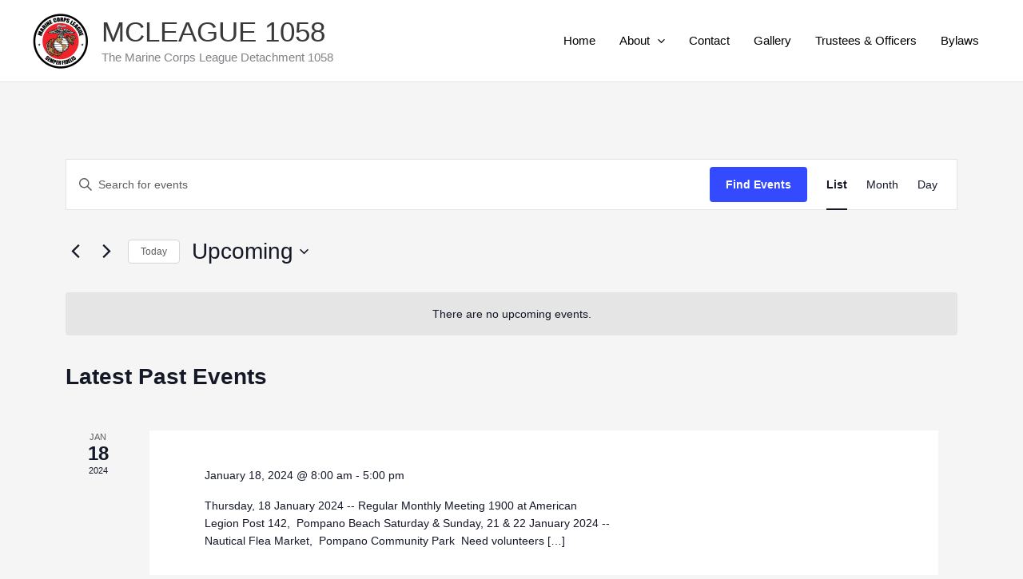

--- FILE ---
content_type: text/html; charset=utf-8
request_url: https://www.google.com/recaptcha/api2/anchor?ar=1&k=6LduipQiAAAAAD3WQoscWrUBDhVtdeh0choWPOVA&co=aHR0cHM6Ly9tY2xlYWd1ZTEwNTguY29tOjQ0Mw..&hl=en&v=PoyoqOPhxBO7pBk68S4YbpHZ&size=invisible&anchor-ms=20000&execute-ms=30000&cb=oh8m7zoncoro
body_size: 48625
content:
<!DOCTYPE HTML><html dir="ltr" lang="en"><head><meta http-equiv="Content-Type" content="text/html; charset=UTF-8">
<meta http-equiv="X-UA-Compatible" content="IE=edge">
<title>reCAPTCHA</title>
<style type="text/css">
/* cyrillic-ext */
@font-face {
  font-family: 'Roboto';
  font-style: normal;
  font-weight: 400;
  font-stretch: 100%;
  src: url(//fonts.gstatic.com/s/roboto/v48/KFO7CnqEu92Fr1ME7kSn66aGLdTylUAMa3GUBHMdazTgWw.woff2) format('woff2');
  unicode-range: U+0460-052F, U+1C80-1C8A, U+20B4, U+2DE0-2DFF, U+A640-A69F, U+FE2E-FE2F;
}
/* cyrillic */
@font-face {
  font-family: 'Roboto';
  font-style: normal;
  font-weight: 400;
  font-stretch: 100%;
  src: url(//fonts.gstatic.com/s/roboto/v48/KFO7CnqEu92Fr1ME7kSn66aGLdTylUAMa3iUBHMdazTgWw.woff2) format('woff2');
  unicode-range: U+0301, U+0400-045F, U+0490-0491, U+04B0-04B1, U+2116;
}
/* greek-ext */
@font-face {
  font-family: 'Roboto';
  font-style: normal;
  font-weight: 400;
  font-stretch: 100%;
  src: url(//fonts.gstatic.com/s/roboto/v48/KFO7CnqEu92Fr1ME7kSn66aGLdTylUAMa3CUBHMdazTgWw.woff2) format('woff2');
  unicode-range: U+1F00-1FFF;
}
/* greek */
@font-face {
  font-family: 'Roboto';
  font-style: normal;
  font-weight: 400;
  font-stretch: 100%;
  src: url(//fonts.gstatic.com/s/roboto/v48/KFO7CnqEu92Fr1ME7kSn66aGLdTylUAMa3-UBHMdazTgWw.woff2) format('woff2');
  unicode-range: U+0370-0377, U+037A-037F, U+0384-038A, U+038C, U+038E-03A1, U+03A3-03FF;
}
/* math */
@font-face {
  font-family: 'Roboto';
  font-style: normal;
  font-weight: 400;
  font-stretch: 100%;
  src: url(//fonts.gstatic.com/s/roboto/v48/KFO7CnqEu92Fr1ME7kSn66aGLdTylUAMawCUBHMdazTgWw.woff2) format('woff2');
  unicode-range: U+0302-0303, U+0305, U+0307-0308, U+0310, U+0312, U+0315, U+031A, U+0326-0327, U+032C, U+032F-0330, U+0332-0333, U+0338, U+033A, U+0346, U+034D, U+0391-03A1, U+03A3-03A9, U+03B1-03C9, U+03D1, U+03D5-03D6, U+03F0-03F1, U+03F4-03F5, U+2016-2017, U+2034-2038, U+203C, U+2040, U+2043, U+2047, U+2050, U+2057, U+205F, U+2070-2071, U+2074-208E, U+2090-209C, U+20D0-20DC, U+20E1, U+20E5-20EF, U+2100-2112, U+2114-2115, U+2117-2121, U+2123-214F, U+2190, U+2192, U+2194-21AE, U+21B0-21E5, U+21F1-21F2, U+21F4-2211, U+2213-2214, U+2216-22FF, U+2308-230B, U+2310, U+2319, U+231C-2321, U+2336-237A, U+237C, U+2395, U+239B-23B7, U+23D0, U+23DC-23E1, U+2474-2475, U+25AF, U+25B3, U+25B7, U+25BD, U+25C1, U+25CA, U+25CC, U+25FB, U+266D-266F, U+27C0-27FF, U+2900-2AFF, U+2B0E-2B11, U+2B30-2B4C, U+2BFE, U+3030, U+FF5B, U+FF5D, U+1D400-1D7FF, U+1EE00-1EEFF;
}
/* symbols */
@font-face {
  font-family: 'Roboto';
  font-style: normal;
  font-weight: 400;
  font-stretch: 100%;
  src: url(//fonts.gstatic.com/s/roboto/v48/KFO7CnqEu92Fr1ME7kSn66aGLdTylUAMaxKUBHMdazTgWw.woff2) format('woff2');
  unicode-range: U+0001-000C, U+000E-001F, U+007F-009F, U+20DD-20E0, U+20E2-20E4, U+2150-218F, U+2190, U+2192, U+2194-2199, U+21AF, U+21E6-21F0, U+21F3, U+2218-2219, U+2299, U+22C4-22C6, U+2300-243F, U+2440-244A, U+2460-24FF, U+25A0-27BF, U+2800-28FF, U+2921-2922, U+2981, U+29BF, U+29EB, U+2B00-2BFF, U+4DC0-4DFF, U+FFF9-FFFB, U+10140-1018E, U+10190-1019C, U+101A0, U+101D0-101FD, U+102E0-102FB, U+10E60-10E7E, U+1D2C0-1D2D3, U+1D2E0-1D37F, U+1F000-1F0FF, U+1F100-1F1AD, U+1F1E6-1F1FF, U+1F30D-1F30F, U+1F315, U+1F31C, U+1F31E, U+1F320-1F32C, U+1F336, U+1F378, U+1F37D, U+1F382, U+1F393-1F39F, U+1F3A7-1F3A8, U+1F3AC-1F3AF, U+1F3C2, U+1F3C4-1F3C6, U+1F3CA-1F3CE, U+1F3D4-1F3E0, U+1F3ED, U+1F3F1-1F3F3, U+1F3F5-1F3F7, U+1F408, U+1F415, U+1F41F, U+1F426, U+1F43F, U+1F441-1F442, U+1F444, U+1F446-1F449, U+1F44C-1F44E, U+1F453, U+1F46A, U+1F47D, U+1F4A3, U+1F4B0, U+1F4B3, U+1F4B9, U+1F4BB, U+1F4BF, U+1F4C8-1F4CB, U+1F4D6, U+1F4DA, U+1F4DF, U+1F4E3-1F4E6, U+1F4EA-1F4ED, U+1F4F7, U+1F4F9-1F4FB, U+1F4FD-1F4FE, U+1F503, U+1F507-1F50B, U+1F50D, U+1F512-1F513, U+1F53E-1F54A, U+1F54F-1F5FA, U+1F610, U+1F650-1F67F, U+1F687, U+1F68D, U+1F691, U+1F694, U+1F698, U+1F6AD, U+1F6B2, U+1F6B9-1F6BA, U+1F6BC, U+1F6C6-1F6CF, U+1F6D3-1F6D7, U+1F6E0-1F6EA, U+1F6F0-1F6F3, U+1F6F7-1F6FC, U+1F700-1F7FF, U+1F800-1F80B, U+1F810-1F847, U+1F850-1F859, U+1F860-1F887, U+1F890-1F8AD, U+1F8B0-1F8BB, U+1F8C0-1F8C1, U+1F900-1F90B, U+1F93B, U+1F946, U+1F984, U+1F996, U+1F9E9, U+1FA00-1FA6F, U+1FA70-1FA7C, U+1FA80-1FA89, U+1FA8F-1FAC6, U+1FACE-1FADC, U+1FADF-1FAE9, U+1FAF0-1FAF8, U+1FB00-1FBFF;
}
/* vietnamese */
@font-face {
  font-family: 'Roboto';
  font-style: normal;
  font-weight: 400;
  font-stretch: 100%;
  src: url(//fonts.gstatic.com/s/roboto/v48/KFO7CnqEu92Fr1ME7kSn66aGLdTylUAMa3OUBHMdazTgWw.woff2) format('woff2');
  unicode-range: U+0102-0103, U+0110-0111, U+0128-0129, U+0168-0169, U+01A0-01A1, U+01AF-01B0, U+0300-0301, U+0303-0304, U+0308-0309, U+0323, U+0329, U+1EA0-1EF9, U+20AB;
}
/* latin-ext */
@font-face {
  font-family: 'Roboto';
  font-style: normal;
  font-weight: 400;
  font-stretch: 100%;
  src: url(//fonts.gstatic.com/s/roboto/v48/KFO7CnqEu92Fr1ME7kSn66aGLdTylUAMa3KUBHMdazTgWw.woff2) format('woff2');
  unicode-range: U+0100-02BA, U+02BD-02C5, U+02C7-02CC, U+02CE-02D7, U+02DD-02FF, U+0304, U+0308, U+0329, U+1D00-1DBF, U+1E00-1E9F, U+1EF2-1EFF, U+2020, U+20A0-20AB, U+20AD-20C0, U+2113, U+2C60-2C7F, U+A720-A7FF;
}
/* latin */
@font-face {
  font-family: 'Roboto';
  font-style: normal;
  font-weight: 400;
  font-stretch: 100%;
  src: url(//fonts.gstatic.com/s/roboto/v48/KFO7CnqEu92Fr1ME7kSn66aGLdTylUAMa3yUBHMdazQ.woff2) format('woff2');
  unicode-range: U+0000-00FF, U+0131, U+0152-0153, U+02BB-02BC, U+02C6, U+02DA, U+02DC, U+0304, U+0308, U+0329, U+2000-206F, U+20AC, U+2122, U+2191, U+2193, U+2212, U+2215, U+FEFF, U+FFFD;
}
/* cyrillic-ext */
@font-face {
  font-family: 'Roboto';
  font-style: normal;
  font-weight: 500;
  font-stretch: 100%;
  src: url(//fonts.gstatic.com/s/roboto/v48/KFO7CnqEu92Fr1ME7kSn66aGLdTylUAMa3GUBHMdazTgWw.woff2) format('woff2');
  unicode-range: U+0460-052F, U+1C80-1C8A, U+20B4, U+2DE0-2DFF, U+A640-A69F, U+FE2E-FE2F;
}
/* cyrillic */
@font-face {
  font-family: 'Roboto';
  font-style: normal;
  font-weight: 500;
  font-stretch: 100%;
  src: url(//fonts.gstatic.com/s/roboto/v48/KFO7CnqEu92Fr1ME7kSn66aGLdTylUAMa3iUBHMdazTgWw.woff2) format('woff2');
  unicode-range: U+0301, U+0400-045F, U+0490-0491, U+04B0-04B1, U+2116;
}
/* greek-ext */
@font-face {
  font-family: 'Roboto';
  font-style: normal;
  font-weight: 500;
  font-stretch: 100%;
  src: url(//fonts.gstatic.com/s/roboto/v48/KFO7CnqEu92Fr1ME7kSn66aGLdTylUAMa3CUBHMdazTgWw.woff2) format('woff2');
  unicode-range: U+1F00-1FFF;
}
/* greek */
@font-face {
  font-family: 'Roboto';
  font-style: normal;
  font-weight: 500;
  font-stretch: 100%;
  src: url(//fonts.gstatic.com/s/roboto/v48/KFO7CnqEu92Fr1ME7kSn66aGLdTylUAMa3-UBHMdazTgWw.woff2) format('woff2');
  unicode-range: U+0370-0377, U+037A-037F, U+0384-038A, U+038C, U+038E-03A1, U+03A3-03FF;
}
/* math */
@font-face {
  font-family: 'Roboto';
  font-style: normal;
  font-weight: 500;
  font-stretch: 100%;
  src: url(//fonts.gstatic.com/s/roboto/v48/KFO7CnqEu92Fr1ME7kSn66aGLdTylUAMawCUBHMdazTgWw.woff2) format('woff2');
  unicode-range: U+0302-0303, U+0305, U+0307-0308, U+0310, U+0312, U+0315, U+031A, U+0326-0327, U+032C, U+032F-0330, U+0332-0333, U+0338, U+033A, U+0346, U+034D, U+0391-03A1, U+03A3-03A9, U+03B1-03C9, U+03D1, U+03D5-03D6, U+03F0-03F1, U+03F4-03F5, U+2016-2017, U+2034-2038, U+203C, U+2040, U+2043, U+2047, U+2050, U+2057, U+205F, U+2070-2071, U+2074-208E, U+2090-209C, U+20D0-20DC, U+20E1, U+20E5-20EF, U+2100-2112, U+2114-2115, U+2117-2121, U+2123-214F, U+2190, U+2192, U+2194-21AE, U+21B0-21E5, U+21F1-21F2, U+21F4-2211, U+2213-2214, U+2216-22FF, U+2308-230B, U+2310, U+2319, U+231C-2321, U+2336-237A, U+237C, U+2395, U+239B-23B7, U+23D0, U+23DC-23E1, U+2474-2475, U+25AF, U+25B3, U+25B7, U+25BD, U+25C1, U+25CA, U+25CC, U+25FB, U+266D-266F, U+27C0-27FF, U+2900-2AFF, U+2B0E-2B11, U+2B30-2B4C, U+2BFE, U+3030, U+FF5B, U+FF5D, U+1D400-1D7FF, U+1EE00-1EEFF;
}
/* symbols */
@font-face {
  font-family: 'Roboto';
  font-style: normal;
  font-weight: 500;
  font-stretch: 100%;
  src: url(//fonts.gstatic.com/s/roboto/v48/KFO7CnqEu92Fr1ME7kSn66aGLdTylUAMaxKUBHMdazTgWw.woff2) format('woff2');
  unicode-range: U+0001-000C, U+000E-001F, U+007F-009F, U+20DD-20E0, U+20E2-20E4, U+2150-218F, U+2190, U+2192, U+2194-2199, U+21AF, U+21E6-21F0, U+21F3, U+2218-2219, U+2299, U+22C4-22C6, U+2300-243F, U+2440-244A, U+2460-24FF, U+25A0-27BF, U+2800-28FF, U+2921-2922, U+2981, U+29BF, U+29EB, U+2B00-2BFF, U+4DC0-4DFF, U+FFF9-FFFB, U+10140-1018E, U+10190-1019C, U+101A0, U+101D0-101FD, U+102E0-102FB, U+10E60-10E7E, U+1D2C0-1D2D3, U+1D2E0-1D37F, U+1F000-1F0FF, U+1F100-1F1AD, U+1F1E6-1F1FF, U+1F30D-1F30F, U+1F315, U+1F31C, U+1F31E, U+1F320-1F32C, U+1F336, U+1F378, U+1F37D, U+1F382, U+1F393-1F39F, U+1F3A7-1F3A8, U+1F3AC-1F3AF, U+1F3C2, U+1F3C4-1F3C6, U+1F3CA-1F3CE, U+1F3D4-1F3E0, U+1F3ED, U+1F3F1-1F3F3, U+1F3F5-1F3F7, U+1F408, U+1F415, U+1F41F, U+1F426, U+1F43F, U+1F441-1F442, U+1F444, U+1F446-1F449, U+1F44C-1F44E, U+1F453, U+1F46A, U+1F47D, U+1F4A3, U+1F4B0, U+1F4B3, U+1F4B9, U+1F4BB, U+1F4BF, U+1F4C8-1F4CB, U+1F4D6, U+1F4DA, U+1F4DF, U+1F4E3-1F4E6, U+1F4EA-1F4ED, U+1F4F7, U+1F4F9-1F4FB, U+1F4FD-1F4FE, U+1F503, U+1F507-1F50B, U+1F50D, U+1F512-1F513, U+1F53E-1F54A, U+1F54F-1F5FA, U+1F610, U+1F650-1F67F, U+1F687, U+1F68D, U+1F691, U+1F694, U+1F698, U+1F6AD, U+1F6B2, U+1F6B9-1F6BA, U+1F6BC, U+1F6C6-1F6CF, U+1F6D3-1F6D7, U+1F6E0-1F6EA, U+1F6F0-1F6F3, U+1F6F7-1F6FC, U+1F700-1F7FF, U+1F800-1F80B, U+1F810-1F847, U+1F850-1F859, U+1F860-1F887, U+1F890-1F8AD, U+1F8B0-1F8BB, U+1F8C0-1F8C1, U+1F900-1F90B, U+1F93B, U+1F946, U+1F984, U+1F996, U+1F9E9, U+1FA00-1FA6F, U+1FA70-1FA7C, U+1FA80-1FA89, U+1FA8F-1FAC6, U+1FACE-1FADC, U+1FADF-1FAE9, U+1FAF0-1FAF8, U+1FB00-1FBFF;
}
/* vietnamese */
@font-face {
  font-family: 'Roboto';
  font-style: normal;
  font-weight: 500;
  font-stretch: 100%;
  src: url(//fonts.gstatic.com/s/roboto/v48/KFO7CnqEu92Fr1ME7kSn66aGLdTylUAMa3OUBHMdazTgWw.woff2) format('woff2');
  unicode-range: U+0102-0103, U+0110-0111, U+0128-0129, U+0168-0169, U+01A0-01A1, U+01AF-01B0, U+0300-0301, U+0303-0304, U+0308-0309, U+0323, U+0329, U+1EA0-1EF9, U+20AB;
}
/* latin-ext */
@font-face {
  font-family: 'Roboto';
  font-style: normal;
  font-weight: 500;
  font-stretch: 100%;
  src: url(//fonts.gstatic.com/s/roboto/v48/KFO7CnqEu92Fr1ME7kSn66aGLdTylUAMa3KUBHMdazTgWw.woff2) format('woff2');
  unicode-range: U+0100-02BA, U+02BD-02C5, U+02C7-02CC, U+02CE-02D7, U+02DD-02FF, U+0304, U+0308, U+0329, U+1D00-1DBF, U+1E00-1E9F, U+1EF2-1EFF, U+2020, U+20A0-20AB, U+20AD-20C0, U+2113, U+2C60-2C7F, U+A720-A7FF;
}
/* latin */
@font-face {
  font-family: 'Roboto';
  font-style: normal;
  font-weight: 500;
  font-stretch: 100%;
  src: url(//fonts.gstatic.com/s/roboto/v48/KFO7CnqEu92Fr1ME7kSn66aGLdTylUAMa3yUBHMdazQ.woff2) format('woff2');
  unicode-range: U+0000-00FF, U+0131, U+0152-0153, U+02BB-02BC, U+02C6, U+02DA, U+02DC, U+0304, U+0308, U+0329, U+2000-206F, U+20AC, U+2122, U+2191, U+2193, U+2212, U+2215, U+FEFF, U+FFFD;
}
/* cyrillic-ext */
@font-face {
  font-family: 'Roboto';
  font-style: normal;
  font-weight: 900;
  font-stretch: 100%;
  src: url(//fonts.gstatic.com/s/roboto/v48/KFO7CnqEu92Fr1ME7kSn66aGLdTylUAMa3GUBHMdazTgWw.woff2) format('woff2');
  unicode-range: U+0460-052F, U+1C80-1C8A, U+20B4, U+2DE0-2DFF, U+A640-A69F, U+FE2E-FE2F;
}
/* cyrillic */
@font-face {
  font-family: 'Roboto';
  font-style: normal;
  font-weight: 900;
  font-stretch: 100%;
  src: url(//fonts.gstatic.com/s/roboto/v48/KFO7CnqEu92Fr1ME7kSn66aGLdTylUAMa3iUBHMdazTgWw.woff2) format('woff2');
  unicode-range: U+0301, U+0400-045F, U+0490-0491, U+04B0-04B1, U+2116;
}
/* greek-ext */
@font-face {
  font-family: 'Roboto';
  font-style: normal;
  font-weight: 900;
  font-stretch: 100%;
  src: url(//fonts.gstatic.com/s/roboto/v48/KFO7CnqEu92Fr1ME7kSn66aGLdTylUAMa3CUBHMdazTgWw.woff2) format('woff2');
  unicode-range: U+1F00-1FFF;
}
/* greek */
@font-face {
  font-family: 'Roboto';
  font-style: normal;
  font-weight: 900;
  font-stretch: 100%;
  src: url(//fonts.gstatic.com/s/roboto/v48/KFO7CnqEu92Fr1ME7kSn66aGLdTylUAMa3-UBHMdazTgWw.woff2) format('woff2');
  unicode-range: U+0370-0377, U+037A-037F, U+0384-038A, U+038C, U+038E-03A1, U+03A3-03FF;
}
/* math */
@font-face {
  font-family: 'Roboto';
  font-style: normal;
  font-weight: 900;
  font-stretch: 100%;
  src: url(//fonts.gstatic.com/s/roboto/v48/KFO7CnqEu92Fr1ME7kSn66aGLdTylUAMawCUBHMdazTgWw.woff2) format('woff2');
  unicode-range: U+0302-0303, U+0305, U+0307-0308, U+0310, U+0312, U+0315, U+031A, U+0326-0327, U+032C, U+032F-0330, U+0332-0333, U+0338, U+033A, U+0346, U+034D, U+0391-03A1, U+03A3-03A9, U+03B1-03C9, U+03D1, U+03D5-03D6, U+03F0-03F1, U+03F4-03F5, U+2016-2017, U+2034-2038, U+203C, U+2040, U+2043, U+2047, U+2050, U+2057, U+205F, U+2070-2071, U+2074-208E, U+2090-209C, U+20D0-20DC, U+20E1, U+20E5-20EF, U+2100-2112, U+2114-2115, U+2117-2121, U+2123-214F, U+2190, U+2192, U+2194-21AE, U+21B0-21E5, U+21F1-21F2, U+21F4-2211, U+2213-2214, U+2216-22FF, U+2308-230B, U+2310, U+2319, U+231C-2321, U+2336-237A, U+237C, U+2395, U+239B-23B7, U+23D0, U+23DC-23E1, U+2474-2475, U+25AF, U+25B3, U+25B7, U+25BD, U+25C1, U+25CA, U+25CC, U+25FB, U+266D-266F, U+27C0-27FF, U+2900-2AFF, U+2B0E-2B11, U+2B30-2B4C, U+2BFE, U+3030, U+FF5B, U+FF5D, U+1D400-1D7FF, U+1EE00-1EEFF;
}
/* symbols */
@font-face {
  font-family: 'Roboto';
  font-style: normal;
  font-weight: 900;
  font-stretch: 100%;
  src: url(//fonts.gstatic.com/s/roboto/v48/KFO7CnqEu92Fr1ME7kSn66aGLdTylUAMaxKUBHMdazTgWw.woff2) format('woff2');
  unicode-range: U+0001-000C, U+000E-001F, U+007F-009F, U+20DD-20E0, U+20E2-20E4, U+2150-218F, U+2190, U+2192, U+2194-2199, U+21AF, U+21E6-21F0, U+21F3, U+2218-2219, U+2299, U+22C4-22C6, U+2300-243F, U+2440-244A, U+2460-24FF, U+25A0-27BF, U+2800-28FF, U+2921-2922, U+2981, U+29BF, U+29EB, U+2B00-2BFF, U+4DC0-4DFF, U+FFF9-FFFB, U+10140-1018E, U+10190-1019C, U+101A0, U+101D0-101FD, U+102E0-102FB, U+10E60-10E7E, U+1D2C0-1D2D3, U+1D2E0-1D37F, U+1F000-1F0FF, U+1F100-1F1AD, U+1F1E6-1F1FF, U+1F30D-1F30F, U+1F315, U+1F31C, U+1F31E, U+1F320-1F32C, U+1F336, U+1F378, U+1F37D, U+1F382, U+1F393-1F39F, U+1F3A7-1F3A8, U+1F3AC-1F3AF, U+1F3C2, U+1F3C4-1F3C6, U+1F3CA-1F3CE, U+1F3D4-1F3E0, U+1F3ED, U+1F3F1-1F3F3, U+1F3F5-1F3F7, U+1F408, U+1F415, U+1F41F, U+1F426, U+1F43F, U+1F441-1F442, U+1F444, U+1F446-1F449, U+1F44C-1F44E, U+1F453, U+1F46A, U+1F47D, U+1F4A3, U+1F4B0, U+1F4B3, U+1F4B9, U+1F4BB, U+1F4BF, U+1F4C8-1F4CB, U+1F4D6, U+1F4DA, U+1F4DF, U+1F4E3-1F4E6, U+1F4EA-1F4ED, U+1F4F7, U+1F4F9-1F4FB, U+1F4FD-1F4FE, U+1F503, U+1F507-1F50B, U+1F50D, U+1F512-1F513, U+1F53E-1F54A, U+1F54F-1F5FA, U+1F610, U+1F650-1F67F, U+1F687, U+1F68D, U+1F691, U+1F694, U+1F698, U+1F6AD, U+1F6B2, U+1F6B9-1F6BA, U+1F6BC, U+1F6C6-1F6CF, U+1F6D3-1F6D7, U+1F6E0-1F6EA, U+1F6F0-1F6F3, U+1F6F7-1F6FC, U+1F700-1F7FF, U+1F800-1F80B, U+1F810-1F847, U+1F850-1F859, U+1F860-1F887, U+1F890-1F8AD, U+1F8B0-1F8BB, U+1F8C0-1F8C1, U+1F900-1F90B, U+1F93B, U+1F946, U+1F984, U+1F996, U+1F9E9, U+1FA00-1FA6F, U+1FA70-1FA7C, U+1FA80-1FA89, U+1FA8F-1FAC6, U+1FACE-1FADC, U+1FADF-1FAE9, U+1FAF0-1FAF8, U+1FB00-1FBFF;
}
/* vietnamese */
@font-face {
  font-family: 'Roboto';
  font-style: normal;
  font-weight: 900;
  font-stretch: 100%;
  src: url(//fonts.gstatic.com/s/roboto/v48/KFO7CnqEu92Fr1ME7kSn66aGLdTylUAMa3OUBHMdazTgWw.woff2) format('woff2');
  unicode-range: U+0102-0103, U+0110-0111, U+0128-0129, U+0168-0169, U+01A0-01A1, U+01AF-01B0, U+0300-0301, U+0303-0304, U+0308-0309, U+0323, U+0329, U+1EA0-1EF9, U+20AB;
}
/* latin-ext */
@font-face {
  font-family: 'Roboto';
  font-style: normal;
  font-weight: 900;
  font-stretch: 100%;
  src: url(//fonts.gstatic.com/s/roboto/v48/KFO7CnqEu92Fr1ME7kSn66aGLdTylUAMa3KUBHMdazTgWw.woff2) format('woff2');
  unicode-range: U+0100-02BA, U+02BD-02C5, U+02C7-02CC, U+02CE-02D7, U+02DD-02FF, U+0304, U+0308, U+0329, U+1D00-1DBF, U+1E00-1E9F, U+1EF2-1EFF, U+2020, U+20A0-20AB, U+20AD-20C0, U+2113, U+2C60-2C7F, U+A720-A7FF;
}
/* latin */
@font-face {
  font-family: 'Roboto';
  font-style: normal;
  font-weight: 900;
  font-stretch: 100%;
  src: url(//fonts.gstatic.com/s/roboto/v48/KFO7CnqEu92Fr1ME7kSn66aGLdTylUAMa3yUBHMdazQ.woff2) format('woff2');
  unicode-range: U+0000-00FF, U+0131, U+0152-0153, U+02BB-02BC, U+02C6, U+02DA, U+02DC, U+0304, U+0308, U+0329, U+2000-206F, U+20AC, U+2122, U+2191, U+2193, U+2212, U+2215, U+FEFF, U+FFFD;
}

</style>
<link rel="stylesheet" type="text/css" href="https://www.gstatic.com/recaptcha/releases/PoyoqOPhxBO7pBk68S4YbpHZ/styles__ltr.css">
<script nonce="WlVZ7xTtjJmDI5l4kAyQgw" type="text/javascript">window['__recaptcha_api'] = 'https://www.google.com/recaptcha/api2/';</script>
<script type="text/javascript" src="https://www.gstatic.com/recaptcha/releases/PoyoqOPhxBO7pBk68S4YbpHZ/recaptcha__en.js" nonce="WlVZ7xTtjJmDI5l4kAyQgw">
      
    </script></head>
<body><div id="rc-anchor-alert" class="rc-anchor-alert"></div>
<input type="hidden" id="recaptcha-token" value="[base64]">
<script type="text/javascript" nonce="WlVZ7xTtjJmDI5l4kAyQgw">
      recaptcha.anchor.Main.init("[\x22ainput\x22,[\x22bgdata\x22,\x22\x22,\[base64]/[base64]/[base64]/[base64]/[base64]/[base64]/KGcoTywyNTMsTy5PKSxVRyhPLEMpKTpnKE8sMjUzLEMpLE8pKSxsKSksTykpfSxieT1mdW5jdGlvbihDLE8sdSxsKXtmb3IobD0odT1SKEMpLDApO08+MDtPLS0pbD1sPDw4fFooQyk7ZyhDLHUsbCl9LFVHPWZ1bmN0aW9uKEMsTyl7Qy5pLmxlbmd0aD4xMDQ/[base64]/[base64]/[base64]/[base64]/[base64]/[base64]/[base64]\\u003d\x22,\[base64]\x22,\x22wq7DnRPCqcKCGlXCqcO6A8Ovw5LCjcOZw7LDmMKdwp/ClERlwo8/L8KYw4wFwrl2wrjCognDs8Okbi7CosOPa37DssOgbXJcNMOIR8KPwqXCvMOlw4/Dm14cFmrDscKswoZkwovDlk/Cg8Kuw6PDm8OjwrM4w5rDsMKKSRjDlxhQBT/DuiJlw5RBNnDDrSvCrcK8dSHDtMK2wqAHIShzG8OYFMK9w43DmcKywr3CpkU6YlLCgMOZJcKfwoZnT2LCjcK6wp/DoxEUYAjDrMO8YsKdwp7CnC9ewrtNwrrCoMOhRcOIw5/CiWXCvSEPw4HDhgxDwqjDi8KvwrXCsMK0WsOVwpHCrlTCo3HCu3F0w7rDgGrCvcK2JmYMc8Ouw4DDlh1zJRHDpcOgDMKUwpvDszTDsMOWNcOED0FxVcOXccOEfCcBesOMIsKgwo/CmMKMwqnDoxRIw4djw7/DgsOiJsKPW8K/A8OeF8OAacKrw73DmHPCkmPDlXB+KcKxw4LCg8O2wqzDpcKgcsO8wqfDp0MFOCrClhjDhQNHJ8K2w4bDuRDDqWY8KsOrwrtvwoVCQinCkn8pQ8KtwoPCm8Ouw4xua8KRDcKmw6x0wrgLwrHDgsKLwqkdTGnCv8K4wpsxwqcCO8OZesKhw5/Dhg87Y8OwB8Kyw7zDvcO1VC9Tw6fDnQzDnzvCjQNUClMsKCLDn8O6PyATwoXClEPCm2jChcKowprDmcKSWS/CnCvCiiNhbE/[base64]/wqsLw6LChCHDg8KZLhjDmBdXwqzClMKcw45Sw4NKVMKlfxxOPHZBLMKFBMKHwr5JShPCiMOEZH/CgcO/wpbDu8KYw4kcQMKGAMOzAMORRlQ0w6c7Di/[base64]/Cs3ATD8Ktw6/[base64]/PW0+w5bDvzt2woMiwochw6w9G8KAw4jDh0HDmMOOw7TDvsOvw7tkA8O3wqd5w7EXw501S8OsFcOEw7zDscKYw53Dvk/[base64]/WMKnXcOMwps/wqk5HQk9WsOnLxjChsKcwqDCucONwr/[base64]/w4h8wrhyRhTCuWJYw5HCv0oswpU0w77CmhnDjMK6XzQHwo0Wwo8YZ8Omw751w5jDhMKsJiwcWmw5bCkqDDTDicO1KVN5w6HDs8O5w7DDnMOEw5htw4rCkcOPw4fDusOLIEtbw5tVKsOlw5/[base64]/[base64]/Cs0sYwrDCpsKbw4UGHMOtUsOcw4QCw6lLw7HDs8KPwoRgGkNAesK5dxg2w450wp5pR2N4ewzCuFDDuMKHwrBFGzRVwrnDu8Obw444wqfDhMOZwqcYGcKUSyDClVcRYzHDtnTDvMOxwqgUwrhIPAhqwprCiStkQk5tYsONw6TDuRHDksOGI8OACABoeXvCn3/Cr8OqwqDClDPCkcKoLMKFw5ETw43DisO4w7J2FcOYB8OIw7fCvCdCPgTChgrCpWvDucK/IcOrawM8w5trBnLCscKNH8KDw6gnwo1Vw7NewpLCjsKWwrbDlGILH13DpsOCw4XDt8OZwonDkA5bw411w5vDvSXCocO5b8Oiwq7Dp8OaA8OoS0FuLMONwpnDuDXDpMO7QcK0w69xwq8/wpjCvcKyw5DDkiDDgcK0GsK8w6zDjsKrbsKew4V2w6IRw7cyGMK1w59HwrI4MEXCo1zCpMO/aMOTwpzDjHDCvkx1cXHDrcOGw6rDvcKUw5XDg8OQw4HDgg3Cg1Edw5ITw7jDicKPw6TDoMO2wpvDlFDDtsO7dHJdVwNmw4TDgRbDtcK0c8OYBcOTw53CicK2KcKkw4nCuE3DhMOZdsOhPA3ComofwqN6w4V/ScOPwqvCuRIAwqRqSjgzwpvDiV/DhcKQB8O1w4zCrQwSfBvDgDZFZHDDsnZXw49ybcObwpFlQsKFwpMJwps6AsO+J8KGw77DnsKvwq4PLFfDjVHCs0V4RkAZw6oTwqzCg8KYw6cvScOqw5XCri3CiS/DlHnDhcKvwqdCw53DmMKFRcOCa8OTwp48wqYbGE3Dt8O1wpnCs8KUH17DicO7wr/DlGpIw6k9w614w4ZgDnMXw6nDrsKnbghvw6p+cwJ+J8OXacO1wpo3dWPDkMOfe37CjHk5NcKiFEXCl8KnJsKdTjJGH0vDrsKbYX8Ew5rCnBLCiMONLRzDhcKjNn5mw6N4wo0Fw54Hw5stbsK0KQXDucK/[base64]/[base64]/DvMK2wpTDpMOIwpF/GhIgN1jChsOrwrYpRMKNaWlQwqczwqLDtMO3wq0hw5RfwpXCvsO/w4TCmsKPw4UjBA/Dp0/DqB44w40gw6Vdw47Cgmw6wqtFa8KbScOCwoDCkhZ1eMKbOsKvwrJ5w5lzw5ALw6HCoX8RwrZzGmpDNcOEY8OGw5PDg2dNesOcMDRlCkYOCDUGwr3CvcK9w7gNw5p1Qm4iA8O2wrBbw6E+wqrCgSthw6nCkVsTwo3CmhYXWAQya1lyZh0Vw4wNX8OsY8K/TzjDmnPCp8KQw4kIRB7DoGRAw6zCosOWw4fDpMKvwoXDucOPw5daw73Cvj3CocKDYsO+wql+w7hfw51QIMOFaRLDtR5Ww5rCq8O6aVfCp0lGw6FSE8OTw4DCnRDChcKxMzTDtMKUTiLDn8OuOynCoj7DpkU1bcKWw4B6w6/DlCjCq8KeworDgcKuMcOtwrQxwoHDgMKOwr56w7/CpMKPLcOFwow2Y8OgWCJZw7PChMKBwrsrNFXCu1vCpQ4pfWVswpTCmsO+wqPCqMK8bcKjw7DDuGsyGsKMwrZUwoLCr8KSBBDCocKvw5bCpi4iw4/CoVJuwqMQJMOjw4g+A8OnbMKwMMOfecKTw6nDszXCi8OPaWguHF/[base64]/[base64]/CqMOITMOMBGHCjsO3XsK0AcOMw7Qiw5gxw7sqSkTChxHCtwLDjMKvF1kvVSzCsmt3woc8bl/[base64]/DnsKlMsKdwoTCjREpw5bDgcKQfTdYwpU9S8KGw4dQw5zDlBzDpHvDr0/[base64]/CrMONwpYRwpZKwqMLw6vCr8ORw4/CjyXDiBPDvMK5ZsKTRAlgbGTDmQjDhsKVF0pTYj4LImTCsAZGelA8w7jCjMKNOMKmBw5Iw4PDhHrDuzPCqcO/w47DjxwwbsObwrUKCMK2TxDDmmbCrcKPwqBMwrHDtX/[base64]/CoWjCnRTDhmYLSVYoRMOqFMO/wqnCjTHDrVHCscOVel0le8KWRyA/[base64]/bcOnwpXCh2VQw4HDskHCgsKqTMKhw6x7HG8pMwNlwq5YdyrDsMKlH8OETsKzU8KswoPDpcOHR1dTDRTCrsORVG7ChGfDhyMZw6VDMMOTwoFfw5/CtVJPw4nDp8KZwrB+FMK8wrzCtlHDksKgw4hOIQwlwpXCksO4wpvCiTw1fXQMO0PCjsK2w6vChMOQwphYw5Y6w4PDi8Olw5gLcV3CsTjDvmJ6DHDDu8OiYcKsKx0qw7fDukNhXATCt8OmwpdGYMOtSwF/JUB3wrN9wr7CpsOIw67DiToiw6TCkcOhw4bCnhkvSw9Gw6/[base64]/[base64]/DuXQvRxLDn37DtDx2woU3ScKKbsKpI0fCv8ORwofCgMOfwrzDrcOZWsKzRsO7wp0/wqLDq8Kaw5w7wpjDhMKvJEPCphY3w5HDsQ3Ctm7CiMKzwowzwq/[base64]/DhEx9T0EPXcKvecO4dCzCqnzCvjEDOR0sw5TCg2MbA8KDFsOnREPDihR/a8KZw4sAf8Orw79eQ8KpwozCr0cSZHFCNB4uR8Kpw4HDpsOlZsKxw5xIw4LChz3CmTUMwo/CgHnCmMKfwocTwrbDpUzCuH8/wqY7w5nDqQA3w4olw5jDil3CvxIIN2AIFBZJwpfDkMOlJsKPIRsfRMKkwpjCvsKVwrDCqMOnwp93fgLDjiYew68GXcOZwpDDgVbCnMK/[base64]/CgMO4woQ5HFRmw6NAwpchw6HCki9fM3HCuTLDmxh4Ph4fbsO6WUkSwoB2Xxp6ZQ/[base64]/Ci0xjck5awrrDgsKlwqpiw5YBcUYDw7/DslnDssOgfmLChcOxwr/ChAvDqCLDs8KhdcOxZMOeUcK2w6FKwpdSMU/ClcO/ScOzGQlLRMKZfsKkw6zCpsOIw6RBfHrCgcOJwqp2SsKUw77DvwvDkUxiwpYvw5Z7wrfCtkoFw5jCqm/[base64]/CqcOOw59NNRpoCB/DusKNTgjCjsKJwqjCv8K7woFAEcOKeS8AUijDnMOTwrZ/L1jCh8K+wosCWxN4wpoNFVvDmTnCqUg6w5rDi0XChcK4EMKyw6g1w60sVi0FWghiw6rDqwgRw6TCtjLDiyV/GmjCtsOEVGrCn8OBfcO7wpY9wobCnGphwpVGw7BDw53Cu8OYbGrCisKiw7HChG/DncOXw6bClMKlRMK8w5jDqycVEcOEw44hHk0nwr/DrzbDkRIBK2DChCbCslADbsOKECcQwrg5w5d/wqzCrxjDmgzCusOeSFJLT8OTWwjDiFUqOU8awp3DrMK8Cw85ZMOjHMKvwoE6w6jDuMOAw4pnFhA9JHlKE8O7S8KyasOECULDllrDj0HCqlNKHR4vwqtmFXvDthwrIMKTwokqZsKqw5NCwp5Cw6LCuMK/wpHDsCHDumXCsRFLw4RuwpHDvMOpw7PCkjwbwoXDkHbCvMKaw4AAw6bCnW7Clw1sUWsCJyfCs8Ktw7B9w7vDgSrDkMOxwoBew6/Dk8KPHcK3IsO4GxDCgTEEw4vDs8OgwpPDr8OoHcKzCH0Ewo9TK0LCjcOPwpFsw47DqG/DvXXCocO5dsOuw4MZwo9NUGjDtUnCmgsUaADDrCLDocKiSWnDtlBBwpHDgMOJw57DjXBFw44SFVfCrXZ8w7bDjMKUIMOQM34WOR3Dp3jCk8O7w7jDvMO1wpnCp8OXwoV4wrbCjMOATEMnwrhHw6LDpFTDlMK/wpUnGsK2w7YyPcOpwrhWw4hWKFPDmMORCMK1RMKAwonDi8Otw6Z7fFJ9w5/DgmkafGrDnsO4IjxvwozDmcOkwoYaR8OFY2AXGcK/XcOkwoHChMOsCMOOwpjCtMK0b8KfZsO3eAtZwq4+cydbYcOPIFZTUgfCucKbw6YIe0RmPcKww6jCvTQnDiJHQ8KWw5TCgcOOwovChMKqFMOew7HDgMKPaFLDm8KCw7zCgsO1wqxMcsKbwpLCjEDCvB/CisOXwqbDr0vCti9vG2NJw58kFsKxP8Kow58Ow60LwovCicO/[base64]/DtsKEwq8QRsKzOxxBNcOEw7t4wq0Ue8OBMsOLwpp/[base64]/ClMKNwoRowqlHw5EMwonDmMK2fMK1a8OewqhjVQVfVcOhbnwqw7AaH1FawoAWwrVhRAYZAz1SwrnCpD3DgG3Do8OrwpkWw7zCsw7Dr8OYTUPDm04Pwr/[base64]/DosK4fsOfDcK/cU7DnMKSw7jCnsOZY33DrndGw7Uow6PDusKNw6hMwq5Gw4XCj8OCwpMAw4gEw4gqw4LChMKiwpXDrwDCp8OgPBrDqGvDoz/Dii3DjcOzBsOiQsOXwo7CkcODPAXCtMOOw4YXVn7Cs8KgbMKoOcO9aMKvXmzCtVXDhh/Dq3IwClJGdGAOwq00woLDl1LDm8KbXHIwBiHDgMKyw580w5wFYgXCpcO4w4TDtsOww4jCrxzDisOow6sAwprDqMK3w4x3KQ7CmcKVcMK2IMKiQ8KRTsK0TcKvWSl7SznCoEbCmsOvYkLCicK9w6zChsOJw7HCpDvCnhcHwqPCskcwQgHDonImw4vCnn/DiTwDYkzDqjhhBcKWw44VAnDCiMOQLcOYwpzCo8Kqwp/[base64]/HmlyRFhmwp0+ZzxZwqrDgyx/[base64]/CvhbDlsKvw7fClTzCk8OlOSrDklYdw5l9w7jCvmDDqMO1woLCp8KPbFx8LsOLUHQ7wpLDtcOifDApw6AnwoPCoMKCfEs1GsO7wrQMJMOFECA0w47DpcONwoZxYcK4ecKnwo4cw58kZsOXw6s/w5nCmMOWBmrClsK+w5k7wpE4w6rCv8K/LQ9LNsO7OMKEHl7DngHDkMKawqo1wo5+wpTCpHA/Kl/CrMKpwqjDnsKRw6XCiQohHlouw680w7HDpmlgUVzCnnfDocO+w4fDlizCvMK0EkbCvMKGQzPDq8Olw48NI8OZw5jCpGHDh8KlPMKicsOywovDr1TDjsKUQMO5wq/[base64]/DgcKcSlJ8w6jCvgsWwqM+HS5Aw47CgsOPw4HDu8KCUcKAwpjCvMO/bcOFUsOhHsONwocUSsOrEcKOKsO2EUvCtnHCqUbCusOWGzvDu8K7XX/DsMO7MsKnSMKcMsOWwrfDrgzDlsOHwqcUEMKgV8KbM10NXsOEw7TCs8KYw5w6wp/CsxvClcOAegfCgMK0PXN5wpfDi8KowpgYw57CsgHCmMOcw49kwpnCv8KEDcKCw50dRV8tJXzDnMKNOcKcwq/[base64]/DlCxFbDvCq8OfwpPCpntfwp8Dw4sZwqzCv8O9bcK6MmTDvsOCw7/DkcK1C8KYakfDrQVFQMKHEXYCw6HDnVXDucO7wo9hBDYVw4oXw4LCjcObwpjDq8O/w7NtDsOTw5BiwqfDusOpCMKEwq1caAvCigPDrMK5wqHDoTQewrJuT8KQwrvDk8O3QcOpw6RMw6LDqnQSHScvAXE1JV/CmcOWwq5EXjLCosKXPFrDh2ZAwr/Cm8KbwqrDrcOvGjZteVJkAgwOcnvDiMOkDDIxwoXChgPDm8OON0QKw7ZNw48AwqjCicOUwoQFX0MND8OnOnYtw58ZIMKeBgjCnsORw7dywo7Do8ODY8Kawo3CiUPDsWcPwqzCp8O2w6/CtA/DtcOXw4XDvsOWFcK5ZcKQQcKOw4rDtMOxJMORw4fClsOtwos4Yj3DtXTDkHtuw4JDFMOXwohWAMOEw5B4QcK3GsOOwrE/w7lESlTCksKseyTCqSHCvwTCrsKxLMOYwpALwpjDg1ZkZRZvw6lqwqsGSMKKe2/[base64]/woDDrRNTw6AnwpXCkCsHwpVBwqnCsMO2Hh3CkDpUfcOzw556wpM8w7nCtR3DmcKHw6YhNGtVwrgjw69Wwo8iDlUtwqXDpcOZTMOvw4/Cs1orwrhmRzBcwpXCmsKiw5dfwqPDqh4IwpDDjwN5EcOFZ8O8w4TCuExqwq3DrwQxAW7CnDwpw5oQwrXDmQlbw6sqCl/DjMK7w4LClWXDvMOkwrQcfsKyYMKrNAkOwqDDnAfCiMKaUjhLRDEaY3/CsxZ9HnB+w7JkUSYtIsK5wrMew5HClcOOw5/[base64]/DpMOzSsOaw7HCqF4QwrxbUMKZw73DmsOBMnEew6/DtGXCl8OVMU7DjcO5wofDj8Ocwo/DoUXDi8KWw67DkHcmN0wVbzowVcKdYG5DW19gdz3CohzDkV1Fw4rDhFAxPcO8w4YYwr7CtTvDog/[base64]/[base64]/DkMKCwrdTwpxGYnlbwq/ColVtw6HDjcOFwqrDo3ASw4fDn3QmcWJxw4V6XsK3wrPCoG3DrFrDn8K9w7YBwpxdCsOMw4vCjQg+w4pYImo4wpJ1AxcnZEBuwp9jU8KHI8KABnFXTcKsaQPCrXnCig/[base64]/[base64]/Cr8KEwpjDrsOMTH3DoMK3wr4Qwr7CvsKPw6/[base64]/CsMOnXBxDeCNwwo8DJx8WeMOmXVdiCl45JTo0J8OXHMKsAcKYKMKow6MzPsOXfsOme1jDnsKBWTzCmxXDisKAKsKwWVgJRcKqYVPCkcOmRsKmw70qSMK+Yl7CpyEvGMK/w63Du23Dp8O/[base64]/w4Rxw7fChzM3DMKUNsKaw4nCoMKYwofDi8KgUMKJwpHCpsONw4fDssKtw5Afwo11eCQ3YsK4w5DDmMObMGV2NwUyw6wgMjvClMOFFsObw5rDgsOLwr/DpcKkO8OlHijDlcOTHsOVaz/Dt8KewqpxwozCmMO1wrLDmgzCqUrDk8ORZSLDkHvDt2gmwoTChsOrwrpow6rCkMKVDMOhwqLCl8Obwox0aMOxw5jDhBTDgEzDmg/DozDDlsOEVsKfwrjDosOAwobDgMOGw6HDpGnCpsORfcOWfhDCosOqMsKxw7UFGB1HCsO/eMK6WSQ8WmnDqsKZwovChsOUwokpw48aGBPDmH3CgEnDusOuwo3DvXg/[base64]/DjcOEY1HCgMOjc8OsCH0eXRPDjg5mwqMiwpzCnwjCrBsTwqDCr8KqJ8KQbsKxw5nCncOgw4UrCcKQJMKlDS/CtiTDjR5pDijDs8K4wr0GLEVgw5nCt3cQXQ7ConknJsKrXl9ww43CqQzDpmgnw5srwoBUR27DnsKRAX8zJQNMw5TDoRVewpHDtsKEAgXCn8KGwqzDm1XDszzCisKKwoPDg8ONw5gWYsO9wqLCilzCu2/CqXjCpwZKwr9Qw4HDrD/DjhoeI8KOcsKywrgVw4NsDB/CqRZ4wodrAsKmOVRtw48cwoZ3wqRgw6/[base64]/w44pw5NWJkdWw6s5f2URw4nCtTzDg8OkScOSI8O8XF1oBlNywqXCnMKww6d6TMKhwrQgw7oMw6PCiMOJDA0rJUDCicO4w57CiVnDrcORTsKoJcOEQEHCscK0e8O7RMKFQSbDjBU5b0HCosOEccKBw57Dg8KmAsOjw6Ypw4w2wpTDg19/TCfDhUnCrjBpLcOga8KjU8OJPcKef8KjwqsGw63DuQ/CtMOybsOKw63Cs1LChcKkw5lXTEcAw5s5wq3CmAPDsU/[base64]/[base64]/SMOgwqnCrsOYZ8ORT8OCLHjDv8Kqwocsw6R9w79nU8OOwox4w43CrMOBDcKnLBnCp8KswprDrcKjQcO/XcOWw74dwrMLbHlqwrPClMO7w4PDhwnCncK8w5l0w4jCrV3CpEIsOcOTw7fCizRBCTDCrHoqMMKNDMKcXcKEJ1zDmzlwwqfDvsOPGEvDvHE3VcKyAcK/wp1HbSPDvwhpwpbCgit6wozDjhICUMK/VsOCBXPCr8Oww7/DggrDol4mLcOzw5vDm8OTDQvCisKTKsO+w60hf2HDnXA1w7/DrnQpw61owq1DwpDCtMK3w7jCgg44w5DDsiUWRsKoIhUydsO+AlBcwoAfwrEdLzXDs0PCoMOGw6Row7jDv8OSw4x/w49/w61owrvDs8O0ZcO/[base64]/[base64]/[base64]/[base64]/CpcKTX8KCw54ww6zDhB4Nw65LwqPCjGUbw4TDqkTDs8OiwoLDr8K2HcKiW3xQw5zDoCcGF8KTwpkTwolfw5kJMhItScKMw7ZLJS5jw5ZRw4HDimwRc8OoYDMZOnDCp0bDojtBwrJ+w4/CqMOvIsKFf3hdccOtN8OjwrYmwrhiEgbClClnNMOFT2fCnjPDpsOtwr0QfcKsQ8OpwqpLw5ZCw6fDvhF/w7k/wrIoasK5MFcHwpHCmsOXKkvDkMOXw4krwq16woRCaVHDuyjCv2jDigZ+GwVkE8KiKcKTw6EpIwDDi8K+w6DCt8KBTlXDjC/CrcOFOsOqEVfCrMKjw4U7w4c7wqTDlHURworCnQ/[base64]/CtcOqwoTCnW7Dj1NDwr/[base64]/[base64]/CnUN5LAzDhsKyw6wEDsKfw6PDoMONT8O+wrkHew/CqEvDhhdzw4vCqENRXsKFEHHDth0aw4N6ccOjDcKBH8K0cngvwqEwwp5Rw6gFw5lpw7/DrCA+f2o6YcKAw7g7b8Ocwo3DoMOnH8Ktw5LDpjpqBMOtYsKRSH/CqQJCwo1Jw6jClTlJVDIRw6nCh1R/wrhPQsKcesOsI3tSKS85wqHCp1wkwrjCgWTCnVPDl8KQVl/[base64]/[base64]/[base64]/DulrDvHFnwqXCosKnXMKeYsOoCMK4YcORd8KYasOGfiRQfsK6PitBTkUHwq54BsOtw5bCuMK/w4bCn1bDui3Ds8OobMKVY29awqg4CAFvAMKKwqBRHMOgw5/DrcOoNX4PfMONwr/Ch0cswo3CjgPDpCpgw4w0JjUewp7Dl3sFI3rCnShzw7XDsSvCjWMOw7NsDMOOw4DCuATDncOIw5oOwp7CgWBywqRTccOoeMKqZsKLV33DlyBZTQ0dE8OXKhAYw43ChWnDgMKzw7LCj8K5Z0Y0wpFwwrx7WnIYwrLDsTbCr8KaD1HCtSrClkXCncOBK1c/SUsTwpLCv8OvH8KTwqTCusKfAsK6e8OBZRzCiMOMMELChMOBPxtJw4kbaAAywqkfwqxdIsOXwrUUw4zDkMO+w4M4NmPDu1VLNVrDu33DhsKMw4rCmcOiMcO4wrjDgQZLw5JhbsKuw6stWFHCo8Khc8KEwqwBwqgHQ25iY8Oaw6rDgMOEccKiJcOWw7LCvRkpw5/[base64]/CsV8Cw6rDujrCgcK6w5zCv0nDqzbCuMOgEDxFc8Oww5Rhw6nCgsO/wos7wqN5w4xwXcOvwq/[base64]/Dm8KIVTjDnULDrsKNGjkJw7/CgcKkw57CkcOmwrDCrn84w6zCiiPCscOFNHlDBw1VwpfCi8OEw63ChMKAw60KaxxfREEEwr/DiVDDjFDCrcKjw5PDusKPEm/DjFbDhcKXw67DuMOTwqw0FGLCuxwSQSfCosO0AzvCq1bCgsOEwrjCv0wfQQ9zw7zDhWrChwprGVBcw6DDm0pRDA04DsKDPMKQJBXClMOZdsO1w596f1BYwqTCrcO2IcKmW3o2GcKLw4LCiwzCsXonwr/DvMKSwo/DscO+w6TChMO6wrs4w67DiMK5eMKMw5TCtlZ/[base64]/CpsKZw6XCsMK0WVoNwqAbcMKDJWDDqMKdwoYtdQU6w5rDpQPDiXUMP8Oew65hw7wZHcKpbMO0w4bDkhYKaTxSeETDonTDt1vCjsOFwovDo8KVRcKxBHNBwoHDhTwzGcKlw6PCi08kIELCvgh5woZwEsKXXjPDkcOWHsK/axgkbxUeEcOpCgjCicOdw4EaOy8Qwo/ColRkwrjDscOXV2UxYQNbw4pswrDCtcO1w7TClRDDn8OTDcO6wrfCjSfDlEnDrAdIWMO/[base64]/Dr8O4wp4MIUQpw7gwAkzCgMOEw7nCllDDoMOxesOKAsKawqwcYcOqWykNTVwkVwHDnArDiMK3WcKpw7LCgsKHUA3CqMKiaiHDi8K/[base64]/DqcO+IVsVa1/DrcOLwp9gW8KgwqjDkcOxFsKXecOVFsKUETTCocKbwovDncOLCysQcX/CmG8iwq/CjhTCr8ObEMOUAcONXkUQBsOkwq7DlsORwrBMasO8Q8KdXcOJLcKKwpViwrpXw7jCmF1WwoTDoFwuwoDCrGs2wrTDsn4iUVFeOcKuw4URQcKMCcOsNcOTPcO9F3clw5o5AUjDo8K6wrXDg3nDrw81w79cKsOqIMKIwprDqWNZRMORw4PCsiRNw5/CjcONwr9uw4/CuMKcCCjCp8OESWB+w6/CmcKAw49hwpQow6PDiwFiw5zDkHZQw5nCkMOAEMKOwoYaeMK/woZfw7BuwoPDkcOhw49NIsO8w6PCv8KLw5hswoHCqsOkw6DDlHfClzYoFh/[base64]/ChcOmJyTCoUzDl3ZUwoA8w7PDmsOyeRbDpyvCj8K2DA3CiMKOwpNnPsK8w40Hw5lYEy4uCMKLKzXCrcOfw6l1w5TCusKmw7QQDCrDtm/[base64]/w4/CsDZww5zCqcOjwrpBDDPCmj1+LmfDjgs6wpfCo0nCpH/DtgNSwogmwozCpGR2HGcIT8KAF0ILRcOPwrAMwpU/w6RNwr4hYFDDoCxxYcOgWcKPw7/CnsONw57Cl2cbVcOYw5IDesO3MH8VWQs4wqY6wox1w6zDksKVB8KFw7vDu8OEHUAPKQnCu8Opw4Nywqhlwr3DmWfCo8KPwo5jwoLCgSHCqMKcFBJDdVbDrcOQfy48w6bDpDHCvsODw59rL1oZwp83N8KEeMOpw6Eiwps9FcKFwozCsMOEN8KSwrpmNQ/DmVNJOMK1YjfCk149w4fCoz9Uw79EYsKRZFrDvBfDnMOLeyjCoVAhw4wKVsK8VcKgcFouYVLCvHbCp8KWTknCuUDDpX9EIMKxw44ywpXCkMKKbA84CUIbRMO7w7rDq8KUwoHCsW4/[base64]/DlEjDtEhOF8KBw6HDvMKYwozCvEELw57CscO/dcO/wrQgMw7CusObbRgqwq7DgzvDhBFOwq10AXVjS17DqWPDgcKAHwzClMK5woQNbcOkw7rDlcOyw77CgcKlwq/[base64]/[base64]/DksKIIcO+DcK2w4bDlsOiw5/[base64]/MSRyOwDDgcOhw7/DosK1w5PDkMKfwqs9OnrDuMO/[base64]/CvlkfwqMNwrkVwqnDo8O6wot0w77Cp8Kxw7PDu0vDuGDDj21Fw7RoAzfDpcOFw7bCr8OCw4DCq8OmLsO+T8O4wpbCmmTCnsOMwoVOwrvDm1tDwpnCp8K6MwFdwpHCvBTDpCLCmsOfwqLDpU4LwqBMwpLCgMOWdcKEVcKIY2J9eCpGYcOBwrA/w7cAO0U1TsKVc38OOCLDrT9eXMOrLxsrBsKyDUjCnHXCjFM6w49qw4fCg8O/[base64]/woMNZnnDn8Kmwq/DgMO6wrbDqcOyRmodwpnDt8Kdw4QpVlTDucOrbGPDisOeD2TDgMOFw7wkO8OEK8KkwrAvW1vDjsKvw7HDngvCkMK7wovCuy3DkcKMw4N1DFpuAGAzwqbDtsOKVDLDuFEOVMOowq97w74Rw7FcK23Cv8O1TEPCjMKAEcOjw6TDlQZ7w73CjD14wp5Nwr/DgwXDrsOgwotWNcKGwoHDr8O5w73CtcKzwq5DOhfDnBRWMcOawqXCocKqw4/ClMKfwrLCr8KmKcOiaG7CtMOcwoAFBRxUCsONOkzCmcKEwqzCjsO1c8KkwrrDj2/Dl8KDwqzDhHldw4rCmsKjHcORLsOtXXpqHsKEbT9SdifCv3B0w69CJxx/[base64]/CkMKqKcKRDRgnw7jCt35wwqgywqluH21AVF/DlcOqwrZhTClZw4PCmArDmBTCnxEeHkxFPywswo1wwpbDrMKKwovCqMK7ecOiwoMbwrwhwp4fwrXDlMKdwpzDoMKdP8KrLmEVAG9Ie8OCw5tnw5c8wowpwpTCkWEmRHwJNcK7D8O2THzCrsKAZUV7wpbCtMOGwq3CnV/DrWrChcOMwrDCu8KYw682wpPDisOww7XCvh9KF8KQwqzDuMKXw5Isf8Ktw53CmcO9wrciFsOlFyHCpw0BwqPCo8O/KUXDujoCw6J3Jn5Ca0bCpcOdHzUVw6Q1woU+RmN2fG9pw53DiMKaw6JTwqYRdjQCfsKhEglzLsKlwqTCjsKkTcKsf8O0w43Ci8KrIcOdH8Khw4kewpk9wo7CjsK2w6QjwrV3w5/DnsK9LsKPXcOABz7DksOXw4AoD0fCgsOyB2/[base64]/Ck8KZwoXCrlLDksOCw5rDiVxDw6t8w5EuwprDh8KvccOCw7MiJcKPScKobkzCp8K8wqJQw5vClzfDn2gzWAvCshQLwp3DhhA6dDHCsi7CvMOGY8KQwog0eSLDn8KPFjE/[base64]\\u003d\x22],null,[\x22conf\x22,null,\x226LduipQiAAAAAD3WQoscWrUBDhVtdeh0choWPOVA\x22,0,null,null,null,1,[21,125,63,73,95,87,41,43,42,83,102,105,109,121],[1017145,913],0,null,null,null,null,0,null,0,null,700,1,null,0,\[base64]/76lBhmnigkZhAoZnOKMAhmv8xEZ\x22,0,0,null,null,1,null,0,0,null,null,null,0],\x22https://mcleague1058.com:443\x22,null,[3,1,1],null,null,null,1,3600,[\x22https://www.google.com/intl/en/policies/privacy/\x22,\x22https://www.google.com/intl/en/policies/terms/\x22],\x22AYe9DWy60HOU455ppe7Ubk/4UTOLIik2SMeu5FAyeHI\\u003d\x22,1,0,null,1,1769278052124,0,0,[89,181],null,[72,28,193],\x22RC-rjGHUkDm-F-vJQ\x22,null,null,null,null,null,\x220dAFcWeA4wrdxkD2XX3Q2csuor8-6R5bTPX-myjn860irlhSkxh_9kOhm3LktL2IgxvCX5gWpdSH8ggl-Mqu487lle55nbGMe14w\x22,1769360852185]");
    </script></body></html>